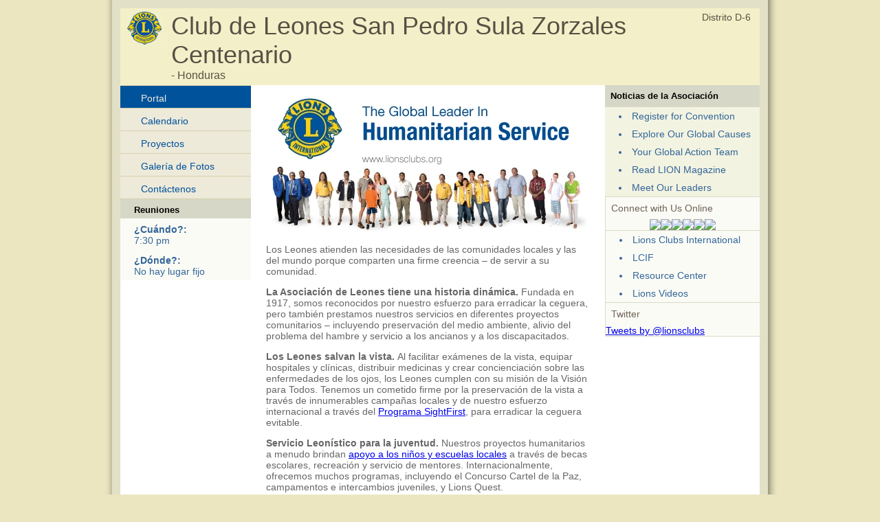

--- FILE ---
content_type: text/html; charset=UTF-8
request_url: https://e-clubhouse.org/sites/san_pedro_sula_zorzales_centenario/
body_size: 13068
content:
<!DOCTYPE html PUBLIC "-//W3C//DTD XHTML 1.0 Transitional//EN" "http://www.w3.org/TR/xhtml1/DTD/xhtml1-transitional.dtd">
<html xmlns="http://www.w3.org/1999/xhtml">
<head>
<meta http-equiv="Content-Type" content="text/html; charset=utf-8" />
<title>Club de Leones San Pedro Sula Zorzales Centenario - Lions e-Clubhouse</title>
<META NAME="Description" CONTENT="The Club de Leones San Pedro Sula Zorzales Centenario  is a part of Lions Clubs International, a network of volunteers who work together to answer the needs that challenge communities around the world.">
<link rel="stylesheet" href="inc/style.css" type="text/css" />
<script type="text/javascript" src="inc/scripts.js"></script>
</head>
<body>
<table width="982" border="0" cellpadding="0" cellspacing="0" align="center">
  <!--DWLayoutTable-->
  <tr>
    <td width="982" height="329" valign="top"><table width="100%" border="0" cellpadding="0" cellspacing="0">
      <!--DWLayoutTable-->
      <tr>
        <td width="14" height="329" valign="top" id="leftshadow"><img src="img/spacer.gif" width="14" height="1" /></td>
  <td width="954" valign="top" id="mainframe"><table width="100%" border="0" cellpadding="0" cellspacing="12">
    <!--DWLayoutTable-->
    <tr>
      <td width="930" height="329" valign="top"><table width="100%" border="0" cellpadding="0" cellspacing="0">
        <!--DWLayoutTable-->
        <tr>
          <td width="930" height="70" valign="top" id="logo"><table width="100%" border="0" cellpadding="5" cellspacing="0">
            <!--DWLayoutTable-->
            <tr>
              <td width="60" height="70" align="center" valign="top"><img src="img/logo-sm.jpg" width="50" height="48" /></td>
              <td width="750" height="70" valign="top"><div id="header">Club de Leones San Pedro Sula Zorzales Centenario</div>
			  <div id="loc"> - Honduras</div></td>
              <td width="120" height="70" id="district" align="right" nowrap="nowrap" valign="top">Distrito D-6 &nbsp; </td>
      		</tr>
          </table></td>
      </tr>
        <tr>
          <td height="272" valign="top" id="bodybg"><table width="100%" border="0" cellpadding="0" cellspacing="0">
            <!--DWLayoutTable-->
            <tr>
              	<td width="190" height="272" valign="top">
						<div class="leftmenu">
							<ul>
								<li><a class="selected"  href="index.php">Portal</a></li>
                                
								<li><a   href="calendar.php">Calendario</a></li>
								<li><a   href="projects.php">Proyectos</a></li>
								<li><a   href="photos.php">Galería de Fotos</a></li>
								<li><a   href="contact.php">Contáctenos</a></li>
							</ul>											
						</div>
                        


<table width="100%" cellpadding="0" cellspacing="0" border="0" id="banners">
	<tr>
		<td height="28" valign="middle" id="righttop"><div style="padding:8px 10px 5px 20px;"><strong>Reuniones</strong></div></td>
	</tr>
	<tr>
		<td height="28" valign="middle" id="menu"><div style="padding:8px 10px 5px 20px;"><strong>¿Cuándo?:</strong><br />7:30 pm</div></td>
	</tr>
	<tr>
		<td height="28" valign="middle" id="menu"><div style="padding:8px 10px 5px 20px;"><strong>¿Dónde?:</strong><br />No hay lugar fijo</div></td>
	</tr>
</table>



					<img src="img/spacer.gif" width="190" height="1" />				</td>
        		<td width="515" valign="top"><div id="main">

								<meta http-equiv="Content-Type" content="text/html; charset=utf-8" />
<img src="img/billboard_image.jpg" width="470" height="217">
<p>Los  Leones atienden las necesidades de las comunidades locales y las del  mundo porque comparten una firme  creencia  – de servir a su comunidad.</p>

<p> <strong>La  Asociación de Leones tiene</strong><strong> una historia dinámica.</strong> Fundada en 1917, somos reconocidos por nuestro esfuerzo para  erradicar la ceguera, pero también prestamos nuestros servicios en  diferentes proyectos comunitarios – incluyendo preservación del  medio ambiente, alivio del problema del hambre y servicio a los  ancianos y a los discapacitados.</p>
<p> <strong>Los  Leones salvan la vista. </strong>Al  facilitar exámenes de la vista, equipar hospitales y clínicas,  distribuir medicinas y crear concienciación sobre las enfermedades  de los ojos, los Leones cumplen con su misión de la Visión para  Todos. Tenemos un cometido firme por la preservación de la vista a  través de innumerables campañas locales y de nuestro esfuerzo  internacional a través del <U><a href="http://www.lcif.org/Sp/apply-for-a-grant/sightfirst.php">Programa  SightFirst</a></U>,  para erradicar la ceguera evitable.</p>
<p> <strong>Servicio  Leonístico para la juventud. </strong>Nuestros  proyectos humanitarios a menudo brindan <U><a href="http://www.lionsclubs.org/SP/our-work/youth-programs/index.php">apoyo  a los niños y escuelas locales</a></U> a través de becas escolares, recreación y servicio de mentores.  Internacionalmente, ofrecemos muchos programas, incluyendo el  Concurso Cartel de la Paz, campamentos e intercambios  juveniles, y  Lions Quest. <br />
  <br />
Nuestro <U><a href="http://www.lionsclubs.org/SP/our-work/youth-programs/leo-clubs/index.php">Programa  Leo </a></U> provee a los jóvenes del mundo una oportunidad de desarrollo  personal a través del servicio voluntario. Hay cerca de 144.000  socios Leo y 5.700 clubes Leo en más de 140 países de alrededor del  mundo.</p>
<p> <strong>Subvenciones  Leonísticas</strong> Desde 1968, la <U><a href="http://www.lionsclubs.org/SP/lci-foundation/index.php">Fundación  Internacional de Clubes de Leones (LCIF)</a></U> ha otorgado un total de E.U. $700 millones en subvenciones que han  hecho posible los proyectos humanitarios de los Leones de alrededor  del mundo. LCIF también<strong> </strong>fue  clasificada como la organización no gubernamental número uno, en un  estudio que publicara la revista <em>The  Financial Times</em>.</p>
<p> <strong>L</strong><strong>os  Leones ayudan durante las catástrofes</strong>. Juntos,  nuestra Fundación y los Leones socorren inmediatamente a las  víctimas de catástrofes, proveyéndoles comida, agua, ropa y  medicamentos – y también ayudamos en la reconstrucción a largo  plazo.</p>
<p> <strong>Los  Leones son activos.</strong> Nuestro lema es &quot;Nosotros Servimos&quot;. Los Leones son parte  de una red global de servicio y hacen todo lo necesario para ayudar a  las comunidades locales.</p>
<p> <strong>Para  aprender más sobre la asociación de clubes de Leones vaya a</strong><strong> </strong><strong><a href="http://www.lionsclubs.org/"><U>www.lionsclubs.org</U></a></strong></p>

        		<p>&nbsp;</p><p>Lions Clubs International es la mayor organización de clubes de servicio en el mundo, con más de 1,4 millones de socios en aproximadamente 46.000 clubes en más de 200 países y áreas geográficas alrededor del mundo.</p></div></td>
              	<td width="225" height="272" valign="top">

<table width="100%" cellpadding="0" cellspacing="0" border="0" id="sidecolor">
						<tr>
							<td height="28" valign="middle" id="righttop"><div style="padding:8px;"><strong>Noticias de la Asociación</strong></div></td>
						</tr>
						<tr>
							<td id="sideborders"><img src="img/spacer.gif" width="190" height="1" /></td>
						</tr>
						<tr>
							<td height="28" valign="middle" id="menu">
		<div style="padding:5px 10px 5px 20px;"><li><a href="https://lionscon.lionsclubs.org/" target="_blank">Register for Convention</a></li></div>
		<div style="padding:5px 10px 5px 20px;"><li><a href="https://www.lionsclubs.org/en/our-impact/our-service/ways-we-serve" target="_blank">Explore Our Global Causes</a></li></div>
		<div style="padding:5px 10px 5px 20px;"><li><a href="https://www.lionsclubs.org/en/resources-for-members/resource-center/global-action-team" target="_blank">Your Global Action Team</a></li></div>
		<div style="padding:5px 10px 5px 20px;"><li><a href="https://lionmagazine.org/" target="_blank">Read LION Magazine</a></li></div>
		<div style="padding:5px 10px 5px 20px;"><li><a href="https://www.lionsclubs.org/en/discover-our-clubs/our-leaders" target="_blank">Meet Our Leaders</a></li></div>
							</td>
						</tr>
						<tr>
							<td id="sideborders"><img src="img/spacer.gif" width="190" height="1" /></td>
						</tr>
</table>
<table width="100%" cellpadding="0" cellspacing="0" border="0" id="banners">
    <tr>
        <td id="sideborders"><img src="img/spacer.gif" width="1" height="1" /></td>
		<td width="100%"><div style="padding:8px; color:#706356;">Connect with Us Online</div>
        <table align="center" cellpadding="0" cellspacing="0" border="0" id="banners">
        <tr>
            <td><a href="https://www.facebook.com/lionsclubs" target="_blank"><img src="../../banners/060221101906iconfinder_2018_soci.png" border="0" /></a></td>
            <td><a href="http://instagram.com/lionsclubs" target="_blank"><img src="../../banners/060221101924iconfinder_2018_soci.png" border="0" /></a></td>
            <td><a href="http://www.youtube.com/user/lionsclubsorg" target="_blank"><img src="../../banners/060221101931iconfinder_2018_soci.png" border="0" /></a></td>
            <td><a href="https://twitter.com/lionsclubs" target="_blank"><img src="../../banners/071825080956X-Logo-Twitter-Logo-.png" border="0" /></a></td>
            <td><a href="https://www.linkedin.com/company/lions-clubs-international/" target="_blank"><img src="../../banners/060221101937iconfinder_2018_soci.png" border="0" /></a></td>
            <td><a href="https://www.lionsclubs.org/en/blog" target="_blank"><img src="../../banners/060221100940icon-blog.png" border="0" /></a></td>
        </tr>
        </table>
        </td>
    </tr>
    <tr>
        <td colspan="2" id="sideborders"><img src="img/spacer.gif" width="190" height="1" /></td>
    </tr>
</table>
<table width="100%" cellpadding="0" cellspacing="0" border="0" id="banners">
						<tr>
							<td id="sideborders" width="1"><img src="img/spacer.gif" width="1" height="1" /></td>
							<td height="28" valign="middle" id="menu">
		<div style="padding:5px 10px 5px 20px;"><li><a href="https://www.lionsclubs.org" target="_blank">Lions Clubs International</a></li></div>
		<div style="padding:5px 10px 5px 20px;"><li><a href="https://www.lionsclubs.org/en/discover-our-foundation/mission" target="_blank">LCIF</a></li></div>
		<div style="padding:5px 10px 5px 20px;"><li><a href="https://www.lionsclubs.org/en/resources-for-members/resource-center" target="_blank">Resource Center</a></li></div>
		<div style="padding:5px 10px 5px 20px;"><li><a href="https://www.lionsclubs.org/en/lions-video-center" target="_blank">Lions Videos</a></li></div>
							</td>
						</tr>
						<tr>
							<td id="sideborders" colspan="2"><img src="img/spacer.gif" width="190" height="1" /></td>
						</tr>
</table>
<table width="100%" cellpadding="0" cellspacing="0" border="0" id="banners">
    <tr>
        <td id="sideborders"><img src="img/spacer.gif" width="1" height="1" /></td>
		<td width="100%"><div style="padding:8px; color:#706356;">Twitter</div>
            <a class="twitter-timeline"  width="220" height="430" href="https://twitter.com/lionsclubs"  data-widget-id="346645158210711555">Tweets by @lionsclubs</a>
<script>!function(d,s,id){var js,fjs=d.getElementsByTagName(s)[0],p=/^http:/.test(d.location)?'http':'https';if(!d.getElementById(id)){js=d.createElement(s);js.id=id;js.src=p+"://platform.twitter.com/widgets.js";fjs.parentNode.insertBefore(js,fjs);}}(document,"script","twitter-wjs");</script></td>
    </tr>
    <tr>
        <td colspan="2" id="sideborders"><img src="img/spacer.gif" width="190" height="1" /></td>
    </tr>
</table>
					<img src="img/spacer.gif" width="225" height="1" />				</td>
            </tr>
          </table>          </td>
        </tr>
      </table><img src="img/spacer.gif" width="80" height="37" />
      </td>
      </tr>
  </table>
  </td>
      <td width="14" valign="top" id="rightshadow"><img src="img/spacer.gif" width="14" height="1" /></td>
      </tr>
    </table>
    </td>
  </tr>
  <tr>
    <td height="65" valign="top"><table cellpadding="0" cellspacing="0" border="0" width="100%">
<tr>
      <td width="13" valign="top"><img src="img/bottom-shadow-left.png" width="13" height="65" /></td>
<td width="99%" id="foot" valign="top">
<div style="padding:10px 0 0 30px;">&copy;2025 Este sitio es propiedad de 
Club de Leones San Pedro Sula Zorzales Centenario - Honduras</div>
</td>
<td width="1%" nowrap="nowrap" id="foot" valign="top"><div style="padding:10px 30px 0 0;"><a href="../../terms.php" class="footlink">Término de los servicios</a></div></td>
      <td width="14" valign="top"><img src="img/bottom-shadow-right.png" width="14" height="65" /></td>
</tr>
</table></td>
  </tr>
</table>
</body>
</html>
